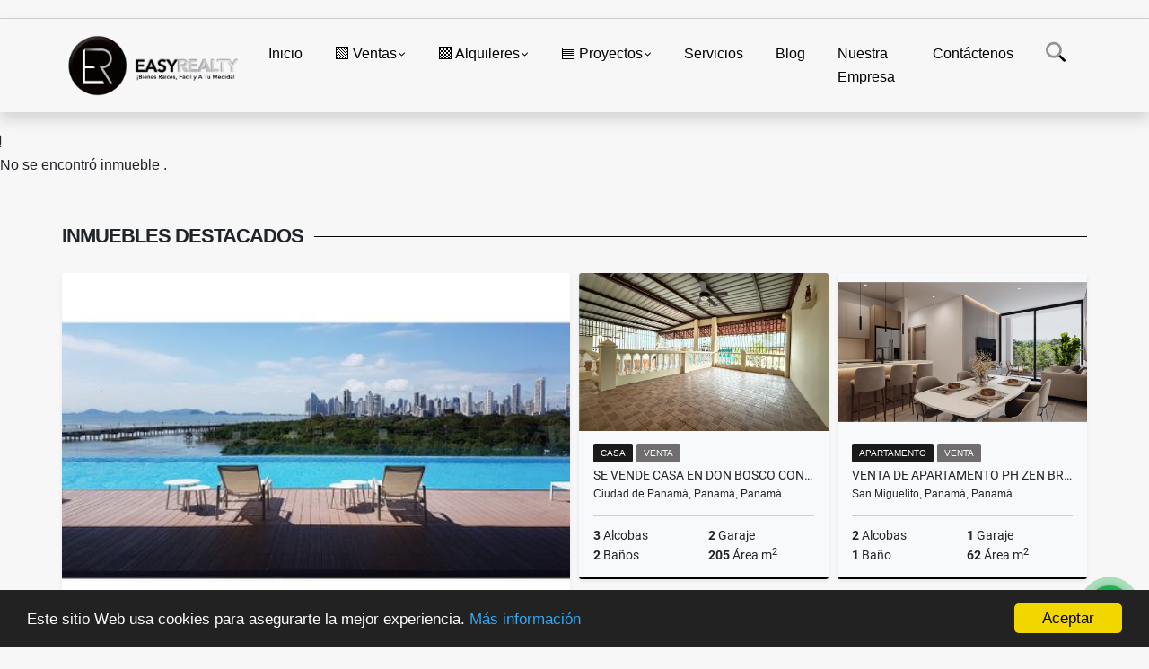

--- FILE ---
content_type: text/javascript
request_url: https://appcdn.leadconnectorhq.com/revex/reputation-widgets/817/reputation-widgets.238c4d75036a3585d687.js
body_size: 3212
content:
/*! For license information please see reputation-widgets.238c4d75036a3585d687.js.LICENSE.txt */
!function(){try{var e="undefined"!=typeof window?window:"undefined"!=typeof global?global:"undefined"!=typeof globalThis?globalThis:"undefined"!=typeof self?self:{},t=(new e.Error).stack;t&&(e._sentryDebugIds=e._sentryDebugIds||{},e._sentryDebugIds[t]="8129e4c1-b2bb-4e0c-80ee-3bc2d0c9a549",e._sentryDebugIdIdentifier="sentry-dbid-8129e4c1-b2bb-4e0c-80ee-3bc2d0c9a549")}catch(e){}}(),function(){var e="undefined"!=typeof window?window:"undefined"!=typeof global?global:"undefined"!=typeof globalThis?globalThis:"undefined"!=typeof self?self:{};e._sentryModuleMetadata=e._sentryModuleMetadata||{},function(){var t,n=(new e.Error).stack,r=e._sentryModuleMetadata[n]||{},i={module:"reputationWidgetsApp",release:"53d2e1f3c18e3a3396aeb03e66d23e12c9f9babe"},s={};for(t in r)r.hasOwnProperty(t)&&(s[t]=r[t]);for(t in i)i.hasOwnProperty(t)&&(s[t]=i[t]);e._sentryModuleMetadata[n]=s}()}();var _global="undefined"!=typeof window?window:"undefined"!=typeof global?global:"undefined"!=typeof globalThis?globalThis:"undefined"!=typeof self?self:{};_global.SENTRY_RELEASE={id:"53d2e1f3c18e3a3396aeb03e66d23e12c9f9babe"},(globalThis.webpackChunkreputationWidgetsApp=globalThis.webpackChunkreputationWidgetsApp||[]).push([[164,594],{2594:(e,t,n)=>{n.r(t),n.d(t,{Capacitor:()=>l,CapacitorCookies:()=>m,CapacitorException:()=>o,CapacitorHttp:()=>w,ExceptionCode:()=>r,WebPlugin:()=>u,WebView:()=>c,buildRequestInit:()=>b,registerPlugin:()=>d});var r,i,s=(e,t,n)=>new Promise((r,i)=>{var s=e=>{try{a(n.next(e))}catch(e){i(e)}},o=e=>{try{a(n.throw(e))}catch(e){i(e)}},a=e=>e.done?r(e.value):Promise.resolve(e.value).then(s,o);a((n=n.apply(e,t)).next())});(i=r||(r={})).Unimplemented="UNIMPLEMENTED",i.Unavailable="UNAVAILABLE";class o extends Error{constructor(e,t,n){super(e),this.message=e,this.code=t,this.data=n}}const a=e=>e.Capacitor=(e=>{const t=e.CapacitorCustomPlatform||null,n=e.Capacitor||{},i=n.Plugins=n.Plugins||{},a=()=>null!==t?t.name:(e=>{var t,n;return null!=e&&e.androidBridge?"android":null!==(n=null===(t=null==e?void 0:e.webkit)||void 0===t?void 0:t.messageHandlers)&&void 0!==n&&n.bridge?"ios":"web"})(e),l=e=>{var t;return null===(t=n.PluginHeaders)||void 0===t?void 0:t.find(t=>t.name===e)},d=new Map;return n.convertFileSrc||(n.convertFileSrc=e=>e),n.getPlatform=a,n.handleError=t=>e.console.error(t),n.isNativePlatform=()=>"web"!==a(),n.isPluginAvailable=e=>{const t=d.get(e);return!!(null!=t&&t.platforms.has(a())||l(e))},n.registerPlugin=(e,u={})=>{const c=d.get(e);if(c)return c.proxy;const f=a(),h=l(e);let p;const m=i=>{let a;const l=(...l)=>{const d=s(void 0,null,function*(){return!p&&f in u?p=p="function"==typeof u[f]?yield u[f]():u[f]:null!==t&&!p&&"web"in u&&(p=p="function"==typeof u.web?yield u.web():u.web),p}).then(t=>{const s=((t,i)=>{var s,a;if(!h){if(t)return null===(a=t[i])||void 0===a?void 0:a.bind(t);throw new o(`"${e}" plugin is not implemented on ${f}`,r.Unimplemented)}{const r=null==h?void 0:h.methods.find(e=>i===e.name);if(r)return"promise"===r.rtype?t=>n.nativePromise(e,i.toString(),t):(t,r)=>n.nativeCallback(e,i.toString(),t,r);if(t)return null===(s=t[i])||void 0===s?void 0:s.bind(t)}})(t,i);if(s){const e=s(...l);return a=null==e?void 0:e.remove,e}throw new o(`"${e}.${i}()" is not implemented on ${f}`,r.Unimplemented)});return"addListener"===i&&(d.remove=()=>s(void 0,null,function*(){return a()})),d};return l.toString=()=>`${i.toString()}() { [capacitor code] }`,Object.defineProperty(l,"name",{value:i,writable:!1,configurable:!1}),l},b=m("addListener"),g=m("removeListener"),w=(e,t)=>{const n=b({eventName:e},t),r=()=>s(void 0,null,function*(){const r=yield n;g({eventName:e,callbackId:r},t)}),i=new Promise(e=>n.then(()=>e({remove:r})));return i.remove=()=>s(void 0,null,function*(){yield r()}),i},y=new Proxy({},{get(e,t){switch(t){case"$$typeof":return;case"toJSON":return()=>({});case"addListener":return h?w:b;case"removeListener":return g;default:return m(t)}}});return i[e]=y,d.set(e,{name:e,proxy:y,platforms:new Set([...Object.keys(u),...h?[f]:[]])}),y},n.Exception=o,n.DEBUG=!!n.DEBUG,n.isLoggingEnabled=!!n.isLoggingEnabled,n})(e),l=a("undefined"!=typeof globalThis?globalThis:"undefined"!=typeof self?self:"undefined"!=typeof window?window:"undefined"!=typeof global?global:{}),d=l.registerPlugin;class u{constructor(){this.listeners={},this.retainedEventArguments={},this.windowListeners={}}addListener(e,t){let n=!1;this.listeners[e]||(this.listeners[e]=[],n=!0),this.listeners[e].push(t);const r=this.windowListeners[e];return r&&!r.registered&&this.addWindowListener(r),n&&this.sendRetainedArgumentsForEvent(e),Promise.resolve({remove:()=>s(this,null,function*(){return this.removeListener(e,t)})})}removeAllListeners(){return s(this,null,function*(){this.listeners={};for(const e in this.windowListeners)this.removeWindowListener(this.windowListeners[e]);this.windowListeners={}})}notifyListeners(e,t,n){const r=this.listeners[e];if(r)r.forEach(e=>e(t));else if(n){let n=this.retainedEventArguments[e];n||(n=[]),n.push(t),this.retainedEventArguments[e]=n}}hasListeners(e){return!!this.listeners[e].length}registerWindowListener(e,t){this.windowListeners[t]={registered:!1,windowEventName:e,pluginEventName:t,handler:e=>{this.notifyListeners(t,e)}}}unimplemented(e="not implemented"){return new l.Exception(e,r.Unimplemented)}unavailable(e="not available"){return new l.Exception(e,r.Unavailable)}removeListener(e,t){return s(this,null,function*(){const n=this.listeners[e];if(!n)return;const r=n.indexOf(t);this.listeners[e].splice(r,1),this.listeners[e].length||this.removeWindowListener(this.windowListeners[e])})}addWindowListener(e){window.addEventListener(e.windowEventName,e.handler),e.registered=!0}removeWindowListener(e){e&&(window.removeEventListener(e.windowEventName,e.handler),e.registered=!1)}sendRetainedArgumentsForEvent(e){const t=this.retainedEventArguments[e];t&&(delete this.retainedEventArguments[e],t.forEach(t=>{this.notifyListeners(e,t)}))}}const c=d("WebView"),f=e=>encodeURIComponent(e).replace(/%(2[346B]|5E|60|7C)/g,decodeURIComponent).replace(/[()]/g,escape),h=e=>e.replace(/(%[\dA-F]{2})+/gi,decodeURIComponent);class p extends u{getCookies(){return s(this,null,function*(){const e=document.cookie,t={};return e.split(";").forEach(e=>{if(e.length<=0)return;let[n,r]=e.replace(/=/,"CAP_COOKIE").split("CAP_COOKIE");n=h(n).trim(),r=h(r).trim(),t[n]=r}),t})}setCookie(e){return s(this,null,function*(){try{const t=f(e.key),n=f(e.value),r=`; expires=${(e.expires||"").replace("expires=","")}`,i=(e.path||"/").replace("path=",""),s=null!=e.url&&e.url.length>0?`domain=${e.url}`:"";document.cookie=`${t}=${n||""}${r}; path=${i}; ${s};`}catch(e){return Promise.reject(e)}})}deleteCookie(e){return s(this,null,function*(){try{document.cookie=`${e.key}=; Max-Age=0`}catch(e){return Promise.reject(e)}})}clearCookies(){return s(this,null,function*(){try{const e=document.cookie.split(";")||[];for(const t of e)document.cookie=t.replace(/^ +/,"").replace(/=.*/,`=;expires=${(new Date).toUTCString()};path=/`)}catch(e){return Promise.reject(e)}})}clearAllCookies(){return s(this,null,function*(){try{yield this.clearCookies()}catch(e){return Promise.reject(e)}})}}const m=d("CapacitorCookies",{web:()=>new p}),b=(e,t={})=>{const n=Object.assign({method:e.method||"GET",headers:e.headers},t),r=((e={})=>{const t=Object.keys(e);return Object.keys(e).map(e=>e.toLocaleLowerCase()).reduce((n,r,i)=>(n[r]=e[t[i]],n),{})})(e.headers)["content-type"]||"";if("string"==typeof e.data)n.body=e.data;else if(r.includes("application/x-www-form-urlencoded")){const t=new URLSearchParams;for(const[n,r]of Object.entries(e.data||{}))t.set(n,r);n.body=t.toString()}else if(r.includes("multipart/form-data")||e.data instanceof FormData){const t=new FormData;if(e.data instanceof FormData)e.data.forEach((e,n)=>{t.append(n,e)});else for(const n of Object.keys(e.data))t.append(n,e.data[n]);n.body=t;const r=new Headers(n.headers);r.delete("content-type"),n.headers=r}else(r.includes("application/json")||"object"==typeof e.data)&&(n.body=JSON.stringify(e.data));return n};class g extends u{request(e){return s(this,null,function*(){const t=b(e,e.webFetchExtra),n=((e,t=!0)=>e?Object.entries(e).reduce((e,n)=>{const[r,i]=n;let s,o;return Array.isArray(i)?(o="",i.forEach(e=>{s=t?encodeURIComponent(e):e,o+=`${r}=${s}&`}),o.slice(0,-1)):(s=t?encodeURIComponent(i):i,o=`${r}=${s}`),`${e}&${o}`},"").substr(1):null)(e.params,e.shouldEncodeUrlParams),r=n?`${e.url}?${n}`:e.url,i=yield fetch(r,t),o=i.headers.get("content-type")||"";let a,l,{responseType:d="text"}=i.ok?e:{};switch(o.includes("application/json")&&(d="json"),d){case"arraybuffer":case"blob":l=yield i.blob(),a=yield(e=>s(void 0,null,function*(){return new Promise((t,n)=>{const r=new FileReader;r.onload=()=>{const e=r.result;t(e.indexOf(",")>=0?e.split(",")[1]:e)},r.onerror=e=>n(e),r.readAsDataURL(e)})}))(l);break;case"json":a=yield i.json();break;default:a=yield i.text()}const u={};return i.headers.forEach((e,t)=>{u[t]=e}),{data:a,headers:u,status:i.status,url:i.url}})}get(e){return s(this,null,function*(){return this.request(Object.assign(Object.assign({},e),{method:"GET"}))})}post(e){return s(this,null,function*(){return this.request(Object.assign(Object.assign({},e),{method:"POST"}))})}put(e){return s(this,null,function*(){return this.request(Object.assign(Object.assign({},e),{method:"PUT"}))})}patch(e){return s(this,null,function*(){return this.request(Object.assign(Object.assign({},e),{method:"PATCH"}))})}delete(e){return s(this,null,function*(){return this.request(Object.assign(Object.assign({},e),{method:"DELETE"}))})}}const w=d("CapacitorHttp",{web:()=>new g})},8164:(e,t,n)=>{n.r(t),n.d(t,{Animation:()=>s,StatusBar:()=>d,StatusBarAnimation:()=>a,StatusBarStyle:()=>l,Style:()=>r});var r,i,s,o=n(2594);(i=r||(r={})).Dark="DARK",i.Light="LIGHT",i.Default="DEFAULT",function(e){e.None="NONE",e.Slide="SLIDE",e.Fade="FADE"}(s||(s={}));const a=s,l=r,d=(0,o.registerPlugin)("StatusBar")}}]);